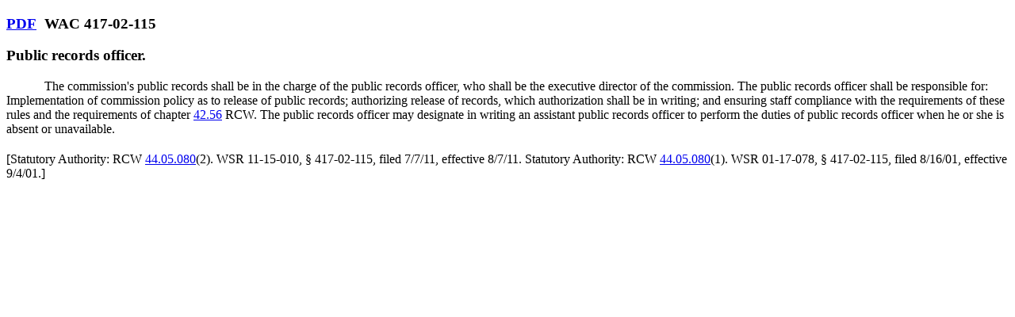

--- FILE ---
content_type: text/html
request_url: https://lawfilesext.leg.wa.gov/Law/WAC/WAC%20417%20%20TITLE/WAC%20417%20-%2002%20%20CHAPTER/WAC%20417%20-%2002%20-115.htm
body_size: 1506
content:
<!DOCTYPE html ><html><body><div><h3><a class="ui-btn ui-btn-inline ui-shadow ui-corner-all ui-mini" style="margin-right:10px;" href="http://app.leg.wa.gov/WAC/default.aspx?cite=417-02-115&amp;pdf=true" target="_blank">PDF</a><!-- field: Citations -->WAC 417-02-115<!-- field: --></h3></div><div><h3><!-- field: CaptionsTitles -->Public records officer.<!-- field: --></h3></div><div><!-- field: Text --><div style="text-indent:0.5in;">The commission's public records shall be in the charge of the public records officer, who shall be the executive director of the commission. The public records officer shall be responsible for: Implementation of commission policy as to release of public records; authorizing release of records, which authorization shall be in writing; and ensuring staff compliance with the requirements of these rules and the requirements of chapter  <a href='http://app.leg.wa.gov/RCW/default.aspx?cite=42.56'>42.56</a> RCW. The public records officer may designate in writing an assistant public records officer to perform the duties of public records officer when he or she is absent or unavailable.</div><!-- TextEnd --><!-- field: --></div><div style="margin-top:15pt;margin-bottom:0pt;">[<!-- field: History -->Statutory Authority: RCW  <a href='http://app.leg.wa.gov/RCW/default.aspx?cite=44.05.080'>44.05.080</a>(2). WSR 11-15-010, § 417-02-115, filed 7/7/11, effective 8/7/11. Statutory Authority: RCW  <a href='http://app.leg.wa.gov/RCW/default.aspx?cite=44.05.080'>44.05.080</a>(1). WSR 01-17-078, § 417-02-115, filed 8/16/01, effective 9/4/01.<!-- field: -->]</div></body></html>